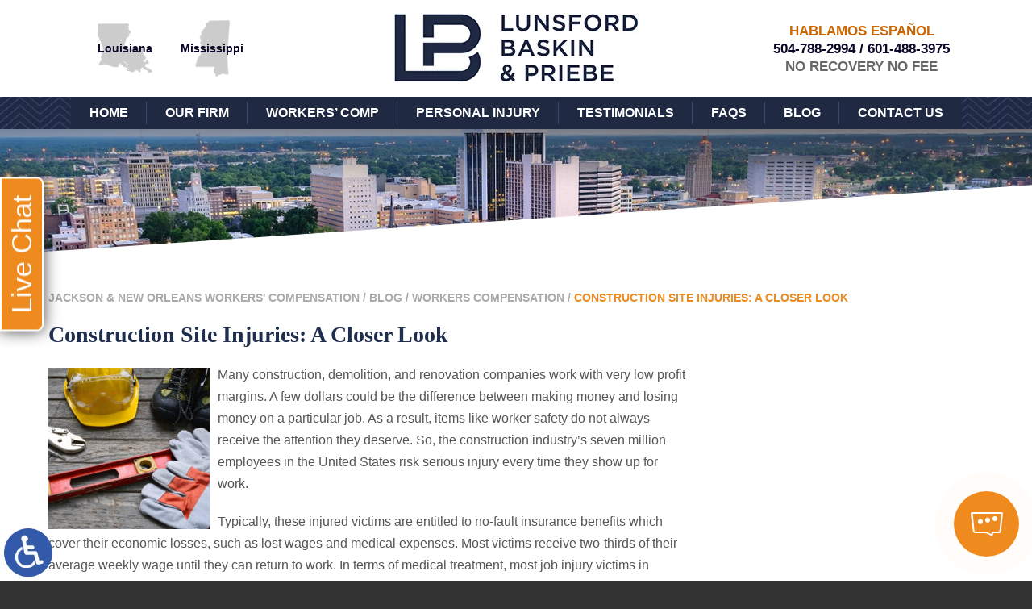

--- FILE ---
content_type: text/html; charset=UTF-8
request_url: https://www.lunsfordbaskin.com/construction-site-injuries-a-closer-look/
body_size: 13917
content:
<!DOCTYPE HTML>
<html lang="en">
<head>
	<meta charset="utf-8">
	<meta http-equiv="X-UA-Compatible" content="IE=edge">
	<meta id="theViewport" name="viewport" content="width=device-width, initial-scale=1.0">
	<script>
	!function(){function t(t){function n(){var n;n=90===window.orientation||-90===window.orientation?t[0]:t[1],theViewport.setAttribute("content","width="+n)}theViewport=document.getElementById("theViewport"),n(),window.addEventListener("orientationchange",n)}void 0!==window.orientation&&1024===screen.height&&t([1100,1100])}();
	</script>
		<link rel="pingback" href="https://www.lunsfordbaskin.com/xmlrpc.php">
		<link rel="preload" type="text/css" href="https://www.lunsfordbaskin.com/wp-content/themes/LBP_2019/style.min.css?t=2025111" media="all" as="style">
	<link rel="preload" type="text/css" href="https://www.lunsfordbaskin.com/wp-content/themes/LBP_2019/css/main.css?v=1656211154" media="all" as="style">
	<link rel="stylesheet" type="text/css" href="https://www.lunsfordbaskin.com/wp-content/themes/LBP_2019/style.min.css?t=2025111" media="all">
	<link rel="stylesheet" type="text/css" href="https://www.lunsfordbaskin.com/wp-content/themes/LBP_2019/css/main.css?v=1656211154" media="all">
	<link rel="apple-touch-icon" sizes="180x180" href="/apple-touch-icon.png">
	<link rel="icon" type="image/png" sizes="32x32" href="/favicon-32x32.png">
	<link rel="icon" type="image/png" sizes="16x16" href="/favicon-16x16.png">
	<link rel="manifest" href="/site.webmanifest">
	<link rel="mask-icon" href="/safari-pinned-tab.svg" color="#5bbad5">
	<meta name="msapplication-TileColor" content="#da532c">
	<meta name="theme-color" content="#ffffff">
	<script>/*! head.load - v1.0.3 */
(function(n,t){"use strict";function w(){}function u(n,t){if(n){typeof n=="object"&&(n=[].slice.call(n));for(var i=0,r=n.length;i<r;i++)t.call(n,n[i],i)}}function it(n,i){var r=Object.prototype.toString.call(i).slice(8,-1);return i!==t&&i!==null&&r===n}function s(n){return it("Function",n)}function a(n){return it("Array",n)}function et(n){var i=n.split("/"),t=i[i.length-1],r=t.indexOf("?");return r!==-1?t.substring(0,r):t}function f(n){(n=n||w,n._done)||(n(),n._done=1)}function ot(n,t,r,u){var f=typeof n=="object"?n:{test:n,success:!t?!1:a(t)?t:[t],failure:!r?!1:a(r)?r:[r],callback:u||w},e=!!f.test;return e&&!!f.success?(f.success.push(f.callback),i.load.apply(null,f.success)):e||!f.failure?u():(f.failure.push(f.callback),i.load.apply(null,f.failure)),i}function v(n){var t={},i,r;if(typeof n=="object")for(i in n)!n[i]||(t={name:i,url:n[i]});else t={name:et(n),url:n};return(r=c[t.name],r&&r.url===t.url)?r:(c[t.name]=t,t)}function y(n){n=n||c;for(var t in n)if(n.hasOwnProperty(t)&&n[t].state!==l)return!1;return!0}function st(n){n.state=ft;u(n.onpreload,function(n){n.call()})}function ht(n){n.state===t&&(n.state=nt,n.onpreload=[],rt({url:n.url,type:"cache"},function(){st(n)}))}function ct(){var n=arguments,t=n[n.length-1],r=[].slice.call(n,1),f=r[0];return(s(t)||(t=null),a(n[0]))?(n[0].push(t),i.load.apply(null,n[0]),i):(f?(u(r,function(n){s(n)||!n||ht(v(n))}),b(v(n[0]),s(f)?f:function(){i.load.apply(null,r)})):b(v(n[0])),i)}function lt(){var n=arguments,t=n[n.length-1],r={};return(s(t)||(t=null),a(n[0]))?(n[0].push(t),i.load.apply(null,n[0]),i):(u(n,function(n){n!==t&&(n=v(n),r[n.name]=n)}),u(n,function(n){n!==t&&(n=v(n),b(n,function(){y(r)&&f(t)}))}),i)}function b(n,t){if(t=t||w,n.state===l){t();return}if(n.state===tt){i.ready(n.name,t);return}if(n.state===nt){n.onpreload.push(function(){b(n,t)});return}n.state=tt;rt(n,function(){n.state=l;t();u(h[n.name],function(n){f(n)});o&&y()&&u(h.ALL,function(n){f(n)})})}function at(n){n=n||"";var t=n.split("?")[0].split(".");return t[t.length-1].toLowerCase()}function rt(t,i){function e(t){t=t||n.event;u.onload=u.onreadystatechange=u.onerror=null;i()}function o(f){f=f||n.event;(f.type==="load"||/loaded|complete/.test(u.readyState)&&(!r.documentMode||r.documentMode<9))&&(n.clearTimeout(t.errorTimeout),n.clearTimeout(t.cssTimeout),u.onload=u.onreadystatechange=u.onerror=null,i())}function s(){if(t.state!==l&&t.cssRetries<=20){for(var i=0,f=r.styleSheets.length;i<f;i++)if(r.styleSheets[i].href===u.href){o({type:"load"});return}t.cssRetries++;t.cssTimeout=n.setTimeout(s,250)}}var u,h,f;i=i||w;h=at(t.url);h==="css"?(u=r.createElement("link"),u.type="text/"+(t.type||"css"),u.rel="stylesheet",u.href=t.url,t.cssRetries=0,t.cssTimeout=n.setTimeout(s,500)):(u=r.createElement("script"),u.type="text/"+(t.type||"javascript"),u.src=t.url);u.onload=u.onreadystatechange=o;u.onerror=e;u.async=!1;u.defer=!1;t.errorTimeout=n.setTimeout(function(){e({type:"timeout"})},7e3);f=r.head||r.getElementsByTagName("head")[0];f.insertBefore(u,f.lastChild)}function vt(){for(var t,u=r.getElementsByTagName("script"),n=0,f=u.length;n<f;n++)if(t=u[n].getAttribute("data-headjs-load"),!!t){i.load(t);return}}function yt(n,t){var v,p,e;return n===r?(o?f(t):d.push(t),i):(s(n)&&(t=n,n="ALL"),a(n))?(v={},u(n,function(n){v[n]=c[n];i.ready(n,function(){y(v)&&f(t)})}),i):typeof n!="string"||!s(t)?i:(p=c[n],p&&p.state===l||n==="ALL"&&y()&&o)?(f(t),i):(e=h[n],e?e.push(t):e=h[n]=[t],i)}function e(){if(!r.body){n.clearTimeout(i.readyTimeout);i.readyTimeout=n.setTimeout(e,50);return}o||(o=!0,vt(),u(d,function(n){f(n)}))}function k(){r.addEventListener?(r.removeEventListener("DOMContentLoaded",k,!1),e()):r.readyState==="complete"&&(r.detachEvent("onreadystatechange",k),e())}var r=n.document,d=[],h={},c={},ut="async"in r.createElement("script")||"MozAppearance"in r.documentElement.style||n.opera,o,g=n.head_conf&&n.head_conf.head||"head",i=n[g]=n[g]||function(){i.ready.apply(null,arguments)},nt=1,ft=2,tt=3,l=4,p;if(r.readyState==="complete")e();else if(r.addEventListener)r.addEventListener("DOMContentLoaded",k,!1),n.addEventListener("load",e,!1);else{r.attachEvent("onreadystatechange",k);n.attachEvent("onload",e);p=!1;try{p=!n.frameElement&&r.documentElement}catch(wt){}p&&p.doScroll&&function pt(){if(!o){try{p.doScroll("left")}catch(t){n.clearTimeout(i.readyTimeout);i.readyTimeout=n.setTimeout(pt,50);return}e()}}()}i.load=i.js=ut?lt:ct;i.test=ot;i.ready=yt;i.ready(r,function(){y()&&u(h.ALL,function(n){f(n)});i.feature&&i.feature("domloaded",!0)})})(window);
/*
//# sourceMappingURL=head.load.min.js.map
*/</script>
	<title>A Closer Look Construction Site Injuries</title>
<link data-rocket-prefetch href="https://platform.clientchatlive.com" rel="dns-prefetch">
<meta name='robots' content='max-image-preview:large' />
<link rel="alternate" title="oEmbed (JSON)" type="application/json+oembed" href="https://www.lunsfordbaskin.com/wp-json/oembed/1.0/embed?url=https%3A%2F%2Fwww.lunsfordbaskin.com%2Fconstruction-site-injuries-a-closer-look%2F" />
<link rel="alternate" title="oEmbed (XML)" type="text/xml+oembed" href="https://www.lunsfordbaskin.com/wp-json/oembed/1.0/embed?url=https%3A%2F%2Fwww.lunsfordbaskin.com%2Fconstruction-site-injuries-a-closer-look%2F&#038;format=xml" />
<style id='wp-img-auto-sizes-contain-inline-css' type='text/css'>
img:is([sizes=auto i],[sizes^="auto," i]){contain-intrinsic-size:3000px 1500px}
/*# sourceURL=wp-img-auto-sizes-contain-inline-css */
</style>
<style id='classic-theme-styles-inline-css' type='text/css'>
/*! This file is auto-generated */
.wp-block-button__link{color:#fff;background-color:#32373c;border-radius:9999px;box-shadow:none;text-decoration:none;padding:calc(.667em + 2px) calc(1.333em + 2px);font-size:1.125em}.wp-block-file__button{background:#32373c;color:#fff;text-decoration:none}
/*# sourceURL=/wp-includes/css/classic-themes.min.css */
</style>
<link rel="https://api.w.org/" href="https://www.lunsfordbaskin.com/wp-json/" /><link rel="alternate" title="JSON" type="application/json" href="https://www.lunsfordbaskin.com/wp-json/wp/v2/posts/525" /><link rel="EditURI" type="application/rsd+xml" title="RSD" href="https://www.lunsfordbaskin.com/xmlrpc.php?rsd" />
<link rel="canonical" href="https://www.lunsfordbaskin.com/construction-site-injuries-a-closer-look/" />
<link rel='shortlink' href='https://www.lunsfordbaskin.com/?p=525' />
<script>
let dskMainScriptRan = false;
let gtag_report_conversion_504;
let gtag_report_conversion_601;

function dskGetJSMoving() {
	if(dskMainScriptRan) return false;
	
	["mousemove", "touchstart", "scroll"].forEach( (theType) => {
		document.removeEventListener(theType, dskGetJSMoving);
	} );
	
	dskMainScriptRan = true;

	if(typeof dskRunFooterFuncs === 'function') {
		dskRunFooterFuncs();	
	}

	//Analytics, etc
	
	//<!-- Global site tag (gtag.js) - Google Analytics -->
	head.load("https://www.googletagmanager.com/gtag/js?id=UA-151308099-1");
  	window.dataLayer = window.dataLayer || [];
  	function gtag(){dataLayer.push(arguments);}
  	gtag('js', new Date());
	gtag('config', 'UA-151308099-1');
	gtag('config', 'AW-618056966');
	
	//<!-- Google tag (gtag.js) -->
	head.load("https://www.googletagmanager.com/gtag/js?id=G-7TVR534PY7");
  	window.dataLayer = window.dataLayer || [];
  	function gtag(){dataLayer.push(arguments);}
  	gtag('js', new Date());
  	gtag('config', 'G-7TVR534PY7');

	//<!-- Google Tag Manager -->	
	(function(w,d,s,l,i){w[l]=w[l]||[];w[l].push({'gtm.start': new Date().getTime(),event:'gtm.js'});var f=d.getElementsByTagName(s)[0], j=d.createElement(s),dl=l!='dataLayer'?'&l='+l:'';j.async=true;j.src='https://www.googletagmanager.com/gtm.js?id='+i+dl;f.parentNode.insertBefore(j,f);})(window,document,'script','dataLayer','GTM-PMVJ866');

	//<!-- Hotjar Tracking Code for https://www.lunsfordbaskin.com -->
    (function(h,o,t,j,a,r){
        h.hj=h.hj||function(){(h.hj.q=h.hj.q||[]).push(arguments)};
        h._hjSettings={hjid:2965419,hjsv:6};
        a=o.getElementsByTagName('head')[0];
        r=o.createElement('script');r.async=1;
        r.src=t+h._hjSettings.hjid+j+h._hjSettings.hjsv;
        a.appendChild(r);
    })(window,document,'https://static.hotjar.com/c/hotjar-','.js?sv=');

	head.load("//263562.tctm.co/t.js");

	//<!-- Event snippet for Phone Click 504 conversion page. In your html page, add the snippet and call gtag_report_conversion when someone clicks on the chosen link or button. -->

	gtag_report_conversion_504 = function(url) {
	  var callback = function () {
		if (typeof(url) != 'undefined') {
		  window.location = url;
		}
	  };
	  gtag('event', 'conversion', {
		  'send_to': 'AW-618056966/iGLOCIC47-kCEIaa26YC',
		  'event_callback': callback
	  });
	  return false;
	}
	gtag_report_conversion_601 = function(url) {
	  var callback = function () {
		if (typeof(url) != 'undefined') {
		  window.location = url;
		}
	  };
	  gtag('event', 'conversion', {
		  'send_to': 'AW-618056966/uxy5CNrz7OkCEIaa26YC',
		  'event_callback': callback
	  });
	  return false;
	}		
}
["mousemove", "touchstart", "scroll"].forEach( (theType) => {
	document.addEventListener(theType, dskGetJSMoving);
} )
</script>

<meta name="msvalidate.01" content="5EAB83AA00205A57BAEC6276EE4757C4" />

<script type="application/ld+json">
{
  "@context": "https://schema.org",
  "@type": "LegalService",
  "name": "Lunsford, Baskin & Priebe",
  "image": "https://www.lunsfordbaskin.com/wp-content/themes/LBP_2019/img/logos/main-2025.png",
  "@id": "https://www.lunsfordbaskin.com/",
  "url": "https://www.lunsfordbaskin.com/",
  "telephone": "504-788-2994",
  "priceRange": "Free Consultation",
  "address": {
    "@type": "PostalAddress",
    "streetAddress": "5333 Magazine Street",
    "addressLocality": "New Orleans",
    "addressRegion": "LA",
    "postalCode": "70115",
    "addressCountry": "US"
  },
  "geo": {
    "@type": "GeoCoordinates",
    "latitude": 29.920915,
    "longitude": -90.1161675
  },
  "openingHoursSpecification": {
    "@type": "OpeningHoursSpecification",
    "dayOfWeek": [
      "Monday",
      "Tuesday",
      "Wednesday",
      "Thursday",
      "Friday",
      "Saturday",
      "Sunday"
    ],
    "opens": "00:00",
    "closes": "23:59"
  },
  "sameAs": "https://www.linkedin.com/company/pollan-dobbs-pllc/"
}
</script>

<script type="application/ld+json">
{
  "@context": "http://schema.org",
  "@type": "Product",
  "aggregateRating": {
    "@type": "AggregateRating",
    "ratingValue": "4.9",
    "reviewCount": "55"
  },
  "description": "At Lunsford, Baskin & Priebe, workers’ compensation is all we do.",
  "name": "Lunsford, Baskin & Priebe",
  "image": "https://www.lunsfordbaskin.com/wp-content/themes/LBP_2019/img/logos/main.png",
  "review": [
    {
      "@type": "Review",
      "author": "Greg Tomes",
      "datePublished": "2019-06-10",
      "description": "I would highly recommend Brad Baskin to anyone who is looking for representation in a case.",
      "name": "Highly recommend",
      "reviewRating": {
        "@type": "Rating",
        "bestRating": "5",
        "ratingValue": "5",
        "worstRating": "0"
      }
    }
  ]
}
</script>

	<meta property="og:title" content="A Closer Look Construction Site Injuries"/>
	<meta property="og:description" content="For a free consultation with an experienced New Orleans workers’ compensation lawyer, contact Lunsford, Baskin & Priebe." />
	<meta property="og:url" content="https://www.lunsfordbaskin.com/construction-site-injuries-a-closer-look/"/>
	<meta property="og:image" content="https://www.lunsfordbaskin.com/wp-content/uploads/2020/05/ConstructionAcc2-200x200.jpg?t=1768199245" />
	<meta property="og:type" content="article" />
	<meta property="og:site_name" content="Lunsford, Baskin &amp; Priebe" />
		<meta name="description" content="For a free consultation with an experienced New Orleans workers’ compensation lawyer, contact Lunsford, Baskin & Priebe." />
<link rel="icon" href="https://www.lunsfordbaskin.com/wp-content/uploads/2021/08/cropped-Logo-32x32.jpg" sizes="32x32" />
<link rel="icon" href="https://www.lunsfordbaskin.com/wp-content/uploads/2021/08/cropped-Logo-192x192.jpg" sizes="192x192" />
<link rel="apple-touch-icon" href="https://www.lunsfordbaskin.com/wp-content/uploads/2021/08/cropped-Logo-180x180.jpg" />
<meta name="msapplication-TileImage" content="https://www.lunsfordbaskin.com/wp-content/uploads/2021/08/cropped-Logo-270x270.jpg" />
<style id='global-styles-inline-css' type='text/css'>
:root{--wp--preset--aspect-ratio--square: 1;--wp--preset--aspect-ratio--4-3: 4/3;--wp--preset--aspect-ratio--3-4: 3/4;--wp--preset--aspect-ratio--3-2: 3/2;--wp--preset--aspect-ratio--2-3: 2/3;--wp--preset--aspect-ratio--16-9: 16/9;--wp--preset--aspect-ratio--9-16: 9/16;--wp--preset--color--black: #000000;--wp--preset--color--cyan-bluish-gray: #abb8c3;--wp--preset--color--white: #ffffff;--wp--preset--color--pale-pink: #f78da7;--wp--preset--color--vivid-red: #cf2e2e;--wp--preset--color--luminous-vivid-orange: #ff6900;--wp--preset--color--luminous-vivid-amber: #fcb900;--wp--preset--color--light-green-cyan: #7bdcb5;--wp--preset--color--vivid-green-cyan: #00d084;--wp--preset--color--pale-cyan-blue: #8ed1fc;--wp--preset--color--vivid-cyan-blue: #0693e3;--wp--preset--color--vivid-purple: #9b51e0;--wp--preset--gradient--vivid-cyan-blue-to-vivid-purple: linear-gradient(135deg,rgb(6,147,227) 0%,rgb(155,81,224) 100%);--wp--preset--gradient--light-green-cyan-to-vivid-green-cyan: linear-gradient(135deg,rgb(122,220,180) 0%,rgb(0,208,130) 100%);--wp--preset--gradient--luminous-vivid-amber-to-luminous-vivid-orange: linear-gradient(135deg,rgb(252,185,0) 0%,rgb(255,105,0) 100%);--wp--preset--gradient--luminous-vivid-orange-to-vivid-red: linear-gradient(135deg,rgb(255,105,0) 0%,rgb(207,46,46) 100%);--wp--preset--gradient--very-light-gray-to-cyan-bluish-gray: linear-gradient(135deg,rgb(238,238,238) 0%,rgb(169,184,195) 100%);--wp--preset--gradient--cool-to-warm-spectrum: linear-gradient(135deg,rgb(74,234,220) 0%,rgb(151,120,209) 20%,rgb(207,42,186) 40%,rgb(238,44,130) 60%,rgb(251,105,98) 80%,rgb(254,248,76) 100%);--wp--preset--gradient--blush-light-purple: linear-gradient(135deg,rgb(255,206,236) 0%,rgb(152,150,240) 100%);--wp--preset--gradient--blush-bordeaux: linear-gradient(135deg,rgb(254,205,165) 0%,rgb(254,45,45) 50%,rgb(107,0,62) 100%);--wp--preset--gradient--luminous-dusk: linear-gradient(135deg,rgb(255,203,112) 0%,rgb(199,81,192) 50%,rgb(65,88,208) 100%);--wp--preset--gradient--pale-ocean: linear-gradient(135deg,rgb(255,245,203) 0%,rgb(182,227,212) 50%,rgb(51,167,181) 100%);--wp--preset--gradient--electric-grass: linear-gradient(135deg,rgb(202,248,128) 0%,rgb(113,206,126) 100%);--wp--preset--gradient--midnight: linear-gradient(135deg,rgb(2,3,129) 0%,rgb(40,116,252) 100%);--wp--preset--font-size--small: 13px;--wp--preset--font-size--medium: 20px;--wp--preset--font-size--large: 36px;--wp--preset--font-size--x-large: 42px;--wp--preset--spacing--20: 0.44rem;--wp--preset--spacing--30: 0.67rem;--wp--preset--spacing--40: 1rem;--wp--preset--spacing--50: 1.5rem;--wp--preset--spacing--60: 2.25rem;--wp--preset--spacing--70: 3.38rem;--wp--preset--spacing--80: 5.06rem;--wp--preset--shadow--natural: 6px 6px 9px rgba(0, 0, 0, 0.2);--wp--preset--shadow--deep: 12px 12px 50px rgba(0, 0, 0, 0.4);--wp--preset--shadow--sharp: 6px 6px 0px rgba(0, 0, 0, 0.2);--wp--preset--shadow--outlined: 6px 6px 0px -3px rgb(255, 255, 255), 6px 6px rgb(0, 0, 0);--wp--preset--shadow--crisp: 6px 6px 0px rgb(0, 0, 0);}:where(.is-layout-flex){gap: 0.5em;}:where(.is-layout-grid){gap: 0.5em;}body .is-layout-flex{display: flex;}.is-layout-flex{flex-wrap: wrap;align-items: center;}.is-layout-flex > :is(*, div){margin: 0;}body .is-layout-grid{display: grid;}.is-layout-grid > :is(*, div){margin: 0;}:where(.wp-block-columns.is-layout-flex){gap: 2em;}:where(.wp-block-columns.is-layout-grid){gap: 2em;}:where(.wp-block-post-template.is-layout-flex){gap: 1.25em;}:where(.wp-block-post-template.is-layout-grid){gap: 1.25em;}.has-black-color{color: var(--wp--preset--color--black) !important;}.has-cyan-bluish-gray-color{color: var(--wp--preset--color--cyan-bluish-gray) !important;}.has-white-color{color: var(--wp--preset--color--white) !important;}.has-pale-pink-color{color: var(--wp--preset--color--pale-pink) !important;}.has-vivid-red-color{color: var(--wp--preset--color--vivid-red) !important;}.has-luminous-vivid-orange-color{color: var(--wp--preset--color--luminous-vivid-orange) !important;}.has-luminous-vivid-amber-color{color: var(--wp--preset--color--luminous-vivid-amber) !important;}.has-light-green-cyan-color{color: var(--wp--preset--color--light-green-cyan) !important;}.has-vivid-green-cyan-color{color: var(--wp--preset--color--vivid-green-cyan) !important;}.has-pale-cyan-blue-color{color: var(--wp--preset--color--pale-cyan-blue) !important;}.has-vivid-cyan-blue-color{color: var(--wp--preset--color--vivid-cyan-blue) !important;}.has-vivid-purple-color{color: var(--wp--preset--color--vivid-purple) !important;}.has-black-background-color{background-color: var(--wp--preset--color--black) !important;}.has-cyan-bluish-gray-background-color{background-color: var(--wp--preset--color--cyan-bluish-gray) !important;}.has-white-background-color{background-color: var(--wp--preset--color--white) !important;}.has-pale-pink-background-color{background-color: var(--wp--preset--color--pale-pink) !important;}.has-vivid-red-background-color{background-color: var(--wp--preset--color--vivid-red) !important;}.has-luminous-vivid-orange-background-color{background-color: var(--wp--preset--color--luminous-vivid-orange) !important;}.has-luminous-vivid-amber-background-color{background-color: var(--wp--preset--color--luminous-vivid-amber) !important;}.has-light-green-cyan-background-color{background-color: var(--wp--preset--color--light-green-cyan) !important;}.has-vivid-green-cyan-background-color{background-color: var(--wp--preset--color--vivid-green-cyan) !important;}.has-pale-cyan-blue-background-color{background-color: var(--wp--preset--color--pale-cyan-blue) !important;}.has-vivid-cyan-blue-background-color{background-color: var(--wp--preset--color--vivid-cyan-blue) !important;}.has-vivid-purple-background-color{background-color: var(--wp--preset--color--vivid-purple) !important;}.has-black-border-color{border-color: var(--wp--preset--color--black) !important;}.has-cyan-bluish-gray-border-color{border-color: var(--wp--preset--color--cyan-bluish-gray) !important;}.has-white-border-color{border-color: var(--wp--preset--color--white) !important;}.has-pale-pink-border-color{border-color: var(--wp--preset--color--pale-pink) !important;}.has-vivid-red-border-color{border-color: var(--wp--preset--color--vivid-red) !important;}.has-luminous-vivid-orange-border-color{border-color: var(--wp--preset--color--luminous-vivid-orange) !important;}.has-luminous-vivid-amber-border-color{border-color: var(--wp--preset--color--luminous-vivid-amber) !important;}.has-light-green-cyan-border-color{border-color: var(--wp--preset--color--light-green-cyan) !important;}.has-vivid-green-cyan-border-color{border-color: var(--wp--preset--color--vivid-green-cyan) !important;}.has-pale-cyan-blue-border-color{border-color: var(--wp--preset--color--pale-cyan-blue) !important;}.has-vivid-cyan-blue-border-color{border-color: var(--wp--preset--color--vivid-cyan-blue) !important;}.has-vivid-purple-border-color{border-color: var(--wp--preset--color--vivid-purple) !important;}.has-vivid-cyan-blue-to-vivid-purple-gradient-background{background: var(--wp--preset--gradient--vivid-cyan-blue-to-vivid-purple) !important;}.has-light-green-cyan-to-vivid-green-cyan-gradient-background{background: var(--wp--preset--gradient--light-green-cyan-to-vivid-green-cyan) !important;}.has-luminous-vivid-amber-to-luminous-vivid-orange-gradient-background{background: var(--wp--preset--gradient--luminous-vivid-amber-to-luminous-vivid-orange) !important;}.has-luminous-vivid-orange-to-vivid-red-gradient-background{background: var(--wp--preset--gradient--luminous-vivid-orange-to-vivid-red) !important;}.has-very-light-gray-to-cyan-bluish-gray-gradient-background{background: var(--wp--preset--gradient--very-light-gray-to-cyan-bluish-gray) !important;}.has-cool-to-warm-spectrum-gradient-background{background: var(--wp--preset--gradient--cool-to-warm-spectrum) !important;}.has-blush-light-purple-gradient-background{background: var(--wp--preset--gradient--blush-light-purple) !important;}.has-blush-bordeaux-gradient-background{background: var(--wp--preset--gradient--blush-bordeaux) !important;}.has-luminous-dusk-gradient-background{background: var(--wp--preset--gradient--luminous-dusk) !important;}.has-pale-ocean-gradient-background{background: var(--wp--preset--gradient--pale-ocean) !important;}.has-electric-grass-gradient-background{background: var(--wp--preset--gradient--electric-grass) !important;}.has-midnight-gradient-background{background: var(--wp--preset--gradient--midnight) !important;}.has-small-font-size{font-size: var(--wp--preset--font-size--small) !important;}.has-medium-font-size{font-size: var(--wp--preset--font-size--medium) !important;}.has-large-font-size{font-size: var(--wp--preset--font-size--large) !important;}.has-x-large-font-size{font-size: var(--wp--preset--font-size--x-large) !important;}
/*# sourceURL=global-styles-inline-css */
</style>
<meta name="generator" content="WP Rocket 3.20.3" data-wpr-features="wpr_preconnect_external_domains wpr_desktop" /></head>
<body class="wp-singular post-template-default single single-post postid-525 single-format-standard wp-theme-universal_mm wp-child-theme-LBP_2019 mob_menu"><!-- Google Tag Manager (noscript) -->
<noscript><iframe src="https://www.googletagmanager.com/ns.html?id=GTM-PMVJ866"
height="0" width="0" style="display:none;visibility:hidden"></iframe></noscript>
<!-- End Google Tag Manager (noscript) -->


<a href="?enable_wcag=1" class="adaBtn" title="Switch to ADA Accessible Theme"><img src="https://www.lunsfordbaskin.com/wp-content/themes/LBP_2019/img/ada-icon.webp" width="40" height="80" alt="Switch to ADA Accessible Theme"></a>
<div id="wrapper">
<a id="closeMenu" class="menuToggle" href="#">Close Menu</a>
<div id="menuWall" class="menuToggle"></div>
<div id="mmiWrapper"><ul id="mobMenuItems">
	<li id="mm1" class="mmi"><a href="/">Home</a></li>
	<li id="mm2" class="mmi">
		<a href="#">Call</a>
		<ul>
			<li><a href="tel:+15047882994">504-788-2994</a></li>
			<li><a href="tel:+16014883975">601-488-3975</a></li>
		</ul>
	</li>
	<li id="mm3" class="mmi"><a href="/contact-us/" rel="nofollow">Email</a></li>
	<li id="mm5" class="mmi"><a class="menuToggle" href="#">Search</a></li>
	<li id="mm6" class="menuToggle mmi"><a href="#">Menu</a></li>
</ul></div>
<div id="persistentHeader">
<div id="tophat">
	<ul class="locations">
		<li><a href="/louisiana-workers-compensation-lawyer/" class="state-la"><span>Louisiana</span></a></li>
		<li><a href="/mississippi-workers-compensation-lawyer/" class="state-ms"><span>Mississippi</span></a></li>
	</ul>
	<div class="logo-et-al">
		<a href="/"><picture>
			<source srcset="https://www.lunsfordbaskin.com/wp-content/themes/LBP_2019/img/logos/main-2025.webp" type="image/webp">
			<img src="https://www.lunsfordbaskin.com/wp-content/themes/LBP_2019/img/logos/main-2025.webp" alt="Jackson & New Orleans Workers' Compensation Lawyer" loading="lazy" width="303" height="85">
		</picture></a>
	</div>
	<div class="contact-info">
		<div>Hablamos Español</div>
		<div><a href="tel:+15047882994">504-788-2994</a> / <a href="tel:+16014883975">601-488-3975</a></div>
		<div>No Recovery No Fee</div>
	</div>
</div>
<nav id="mainMenu" class="mm_mob">
	<div id="mblSearchCont">
		<form id="mblSearch" method="get" action="/">
			<input type="text" id="mblsInput" name="s" placeholder="Enter Search Terms">
			<input type="submit" id="mblsSubmit" value="Submit">
		</form>
	</div>
	<ul>
	<li class=' menu-item menu-item-type-post_type menu-item-object-page menu-item-home'><a href="https://www.lunsfordbaskin.com/">Home</a></li>
<li class=' menu-item menu-item-type-custom menu-item-object-custom menu-item-has-children'><a href="">Our Firm</a>
<ul class="sub-menu">
<li class=' menu-item menu-item-type-post_type menu-item-object-page'><a href="https://www.lunsfordbaskin.com/rob-lunsford/">Rob Lunsford</a></li>
<li class=' menu-item menu-item-type-post_type menu-item-object-page'><a href="https://www.lunsfordbaskin.com/brad-baskin/">Brad Baskin</a></li>
<li class=' menu-item menu-item-type-post_type menu-item-object-page'><a href="https://www.lunsfordbaskin.com/jennifer-priebe/">Jennifer Priebe</a></li>
<li class=' menu-item menu-item-type-post_type menu-item-object-page'><a href="https://www.lunsfordbaskin.com/andrew-rueff/">Andrew Rueff</a></li>
<li class=' menu-item menu-item-type-post_type menu-item-object-page'><a href="https://www.lunsfordbaskin.com/keaton-belk/">Keaton Belk</a></li>
<li class=' menu-item menu-item-type-post_type menu-item-object-page'><a href="https://www.lunsfordbaskin.com/erin-heimlicher/">Erin Heimlicher</a></li>
<li class=' menu-item menu-item-type-post_type menu-item-object-page'><a href="https://www.lunsfordbaskin.com/staff/">Staff</a></li>
</ul>
</li>
<li class=' menu-item menu-item-type-post_type menu-item-object-page menu-item-has-children'><a href="https://www.lunsfordbaskin.com/louisiana-mississippi-workers-compensation-lawyer/">Workers’ Comp</a>
<ul class="sub-menu">
<li class=' menu-item menu-item-type-post_type menu-item-object-page'><a href="https://www.lunsfordbaskin.com/batesville-workers-compensation-lawyer/">Batesville</a></li>
<li class=' menu-item menu-item-type-post_type menu-item-object-page'><a href="https://www.lunsfordbaskin.com/baton-rouge-workers-compensation-lawyer/">Baton Rouge</a></li>
<li class=' menu-item menu-item-type-post_type menu-item-object-page'><a href="https://www.lunsfordbaskin.com/biloxi-workers-compensation-lawyer/">Biloxi</a></li>
<li class=' menu-item menu-item-type-post_type menu-item-object-page'><a href="https://www.lunsfordbaskin.com/brookhaven-workers-compensation-lawyer/">Brookhaven</a></li>
<li class=' menu-item menu-item-type-post_type menu-item-object-page'><a href="https://www.lunsfordbaskin.com/columbus-workers-compensation-lawyer/">Columbus</a></li>
<li class=' menu-item menu-item-type-post_type menu-item-object-page'><a href="https://www.lunsfordbaskin.com/gulfport-workers-compensation-lawyer/">Gulfport</a></li>
<li class=' menu-item menu-item-type-post_type menu-item-object-page'><a href="https://www.lunsfordbaskin.com/hattiesburg-workers-compensation-lawyer/">Hattiesburg</a></li>
<li class=' menu-item menu-item-type-post_type menu-item-object-page'><a href="https://www.lunsfordbaskin.com/jackson-workers-compensation-lawyer/">Jackson</a></li>
<li class=' menu-item menu-item-type-post_type menu-item-object-page'><a href="https://www.lunsfordbaskin.com/lafayette-workers-compensation-lawyer/">Lafayette</a></li>
<li class=' menu-item menu-item-type-post_type menu-item-object-page'><a href="https://www.lunsfordbaskin.com/lake-charles-workers-compensation-lawyer/">Lake Charles</a></li>
<li class=' menu-item menu-item-type-post_type menu-item-object-page'><a href="https://www.lunsfordbaskin.com/madison-workers-compensation-lawyer/">Madison</a></li>
<li class=' menu-item menu-item-type-post_type menu-item-object-page'><a href="https://www.lunsfordbaskin.com/monroe-west-monroe-workers-compensation-lawyer/">Monroe & West Monroe</a></li>
<li class=' menu-item menu-item-type-post_type menu-item-object-page'><a href="https://www.lunsfordbaskin.com/new-orleans-workers-compensation-lawyer/">New Orleans</a></li>
<li class=' menu-item menu-item-type-post_type menu-item-object-page'><a href="https://www.lunsfordbaskin.com/shreveport-workers-compensation-lawyer/">Shreveport</a></li>
<li class=' menu-item menu-item-type-post_type menu-item-object-page'><a href="https://www.lunsfordbaskin.com/southaven-workers-compensation-lawyer/">Southaven</a></li>
<li class=' menu-item menu-item-type-post_type menu-item-object-page'><a href="https://www.lunsfordbaskin.com/vicksburg-workers-compensation-lawyer/">Vicksburg</a></li>
</ul>
</li>
<li class=' menu-item menu-item-type-custom menu-item-object-custom menu-item-has-children'><a href="#">Personal Injury</a>
<ul class="sub-menu">
<li class=' menu-item menu-item-type-post_type menu-item-object-page'><a href="https://www.lunsfordbaskin.com/batesville-personal-injury-lawyer/">Batesville</a></li>
<li class=' menu-item menu-item-type-post_type menu-item-object-page'><a href="https://www.lunsfordbaskin.com/biloxi-personal-injury-lawyer/">Biloxi</a></li>
<li class=' menu-item menu-item-type-post_type menu-item-object-page'><a href="https://www.lunsfordbaskin.com/brookhaven-personal-injury-lawyer/">Brookhaven</a></li>
<li class=' menu-item menu-item-type-post_type menu-item-object-page'><a href="https://www.lunsfordbaskin.com/columbus-personal-injury-lawyer/">Columbus</a></li>
<li class=' menu-item menu-item-type-post_type menu-item-object-page'><a href="https://www.lunsfordbaskin.com/gulfport-personal-injury-lawyer/">Gulfport</a></li>
<li class=' menu-item menu-item-type-post_type menu-item-object-page'><a href="https://www.lunsfordbaskin.com/hattiesburg-personal-injury-lawyer/">Hattiesburg</a></li>
<li class=' menu-item menu-item-type-post_type menu-item-object-page'><a href="https://www.lunsfordbaskin.com/jackson-personal-injury-lawyer/">Jackson</a></li>
<li class=' menu-item menu-item-type-post_type menu-item-object-page'><a href="https://www.lunsfordbaskin.com/madison-personal-injury-lawyer/">Madison</a></li>
<li class=' menu-item menu-item-type-post_type menu-item-object-page'><a href="https://www.lunsfordbaskin.com/new-orleans-personal-injury-lawyer/">New Orleans</a></li>
<li class=' menu-item menu-item-type-post_type menu-item-object-page'><a href="https://www.lunsfordbaskin.com/southaven-personal-injury-lawyer/">Southaven</a></li>
<li class=' menu-item menu-item-type-post_type menu-item-object-page'><a href="https://www.lunsfordbaskin.com/vicksburg-personal-injury-lawyer/">Vicksburg</a></li>
</ul>
</li>
<li class=' menu-item menu-item-type-post_type menu-item-object-page'><a href="https://www.lunsfordbaskin.com/testimonials/">Testimonials</a></li>
<li class=' menu-item menu-item-type-post_type menu-item-object-page'><a href="https://www.lunsfordbaskin.com/workers-compensation-faqs/">FAQs</a></li>
<li class=' menu-item menu-item-type-post_type menu-item-object-page current_page_parent menu-item-has-children'><a href="https://www.lunsfordbaskin.com/blog/">Blog</a>
<ul class="sub-menu">
<li class=' menu-item menu-item-type-post_type menu-item-object-page'><a href="https://www.lunsfordbaskin.com/commercials/">Commercials</a></li>
</ul>
</li>
<li class=' menu-item menu-item-type-post_type menu-item-object-page'><a href="https://www.lunsfordbaskin.com/contact-us/">Contact Us</a></li>
		</ul>
</nav>
<div id="mhWrapper" class="animated fadeInDown" data-animation="fadeInDown"><header id="mainHeader">
	<a id="logo-main" href="/"><img loading="lazy" src="https://www.lunsfordbaskin.com/wp-content/themes/LBP_2019/img/logos/main-2025.webp" alt="Jackson & New Orleans Workers' Compensation Lawyer" width="303" height="85"></a>
	<div class="mhRight">
		<ul class="mhExtras noSticky">
			<li>Hablamos Español</li>
			<li>No Recovery No Fee</li>
		</ul>
		<ul class="mhPhones">
			<li><a href="tel:+15047882994">504-788-2994</a></li>
			<li><a href="tel:+16014883975">601-488-3975</a></li>
		</ul>
	</div>
</header></div>
</div><!-- persistentHeader -->
	<div id="subslide1" class="subslide"></div>

	
<div id="caWrap">
<div id="contentArea">
		<div id='crumbs'><a class='breadcrumb_home' href='https://www.lunsfordbaskin.com'>Jackson & New Orleans Workers' Compensation</a> /  <a href='https://www.lunsfordbaskin.com/blog/'>Blog</a> / <a href='https://www.lunsfordbaskin.com/category/workers-compensation/'>Workers Compensation</a> / <span class='current'>Construction Site Injuries: A Closer Look</span></div>	<article id="mainContent" class="article">
		<h1>Construction Site Injuries: A Closer Look</h1>
		<img decoding="async" width="200" height="200" src="https://www.lunsfordbaskin.com/wp-content/uploads/2020/05/ConstructionAcc2-200x200.jpg" class="postThumbSingle wp-post-image" alt="ConstructionAcc2" srcset="https://www.lunsfordbaskin.com/wp-content/uploads/2020/05/ConstructionAcc2-200x200.jpg 200w, https://www.lunsfordbaskin.com/wp-content/uploads/2020/05/ConstructionAcc2-150x150.jpg 150w" sizes="(max-width: 200px) 100vw, 200px" loading="eager" title="ConstructionAcc2" /><p>Many construction, demolition, and renovation companies work with very low profit margins. A few dollars could be the difference between making money and losing money on a particular job. As a result, items like worker safety do not always receive the attention they deserve. So, the construction industry’s seven million employees in the United States risk serious injury every time they show up for work.</p>
<p>Typically, these injured victims are entitled to no-fault insurance benefits which cover their economic losses, such as lost wages and medical expenses. Most victims receive two-thirds of their average weekly wage until they can return to work. In terms of medical treatment, most job injury victims in Louisiana can choose their own doctors.</p>
<p>Although these benefits are available, they are not easy to obtain. The workers’ compensation bureaucracy is large, slow, and dominated by insurance company interests. A top New Orleans workers’ compensation lawyer helps ensure that victims receive fair compensation for their serious injuries.</p>
<p><strong>What Causes Construction Site Injuries?</strong></p>
<p>As mentioned, workers’ compensation is no-fault insurance. So, in a comp claim, fault, negligence, and other such concepts are irrelevant. That being said, if the administrative law judge understands how the accident happened, the ALJ is usually more willing to award maximum compensation.</p>
<p>Lack of communication causes a number of workplace accidents, especially at construction sites. This industry has a large percentage of LEP (Limited English Proficiency) workers. These individuals usually have excellent physical skills, but their English is not very good. So, they do not always understand written instructions or safety lectures. If the boss bothers to provide an interpreter, certain items often get lost in translation.</p>
<p>Many construction tools, such as saws, have guards and other safety devices. These attachments keep workers safer, but they also slow workers down. So, to increase productivity and stay on schedule, many employers remove these safety devices. Such behavior does not only cause workplace injuries. In some cases, it could constitute extreme recklessness and increase the potential damage award. More on that below.</p>
<p>Finally, many construction sites are very hectic. There is a lot of coming and going. Additionally, many workers operate large vehicles, like bulldozers or dump trucks, that they are barely qualified to drive. These vehicles often have limited lines of sight as well. When a large construction vehicle strikes a worker, the victim’s injuries are normally quite serious. In fact, if the vehicle is travelling more than about 30mph, the pedestrian death rate is over 50 percent.</p>
<p>Cause is also important because, in many cases, workers’ compensation is not the exclusive remedy for workplace accidents. For example, if a defective product caused the injury, the product manufacturer is usually strictly liable for damages. The same thing might be true if the employer was extremely reckless.</p>
<p>The damages in these claims include not only the aforementioned economic losses, but also noneconomic losses, such as pain and suffering.</p>
<p><strong>The Fatal Four</strong></p>
<p>According to the Occupational Safety and Health Administration, the Fatal Four causes about half of all construction site fatal injuries in Louisiana:</p>
<ul>
<li><strong>Falls</strong>: Hastily put-together scaffolding is normally safe, as long as workers know how to use all available safety equipment. But as discussed above, that’s not always the case.</li>
<li><strong>Struck By</strong>: There is an old construction worker saying that a hammer is a lot like a pistol. You should only take it out if you intend to use it. If a worker drops that hammer, a person a few stories down could be fatally injured.</li>
<li><strong>Caught Between</strong>: Items like elevators and lifts make construction workers more efficient, which is why almost all sites have such gadgets. But they are also very unforgiving devices which are dangerous to workers.</li>
<li><strong>Electrocutions</strong>: It’s very difficult to tell the difference between a dead wire and a live wire on a busy construction site.</li>
</ul>
<p>Although OSHA knows what the problem is, the agency is very small. There is only one investigator for every 59,000 workers in Louisiana.<strong> </strong></p>
<p><strong>Reach Out to a Tenacious Attorney</strong></p>
<p>Construction sites are dangerous places for construction workers. For a free consultation with an experienced New Orleans workers’ compensation lawyer, contact Lunsford, Baskin &amp; Priebe. You have a limited amount of time to act.</p>
<p>Resource:</p>
<p>agc.org/learn/construction-data</p>
<p><a href="https://www.lunsfordbaskin.com/businesses-try-to-avoid-workers-compensation-by-calling-employees-contractors/">https://www.lunsfordbaskin.com/businesses-try-to-avoid-workers-compensation-by-calling-employees-contractors/</a></p>
			<div class='shareThisWrapper '>
				<a target='_blank' class='dskSharingIcon dskSharingIcon_facebook' data-url='https://social.milemarkmedia.com/?site=fb&u=https%3A%2F%2Fwww.lunsfordbaskin.com%2Fconstruction-site-injuries-a-closer-look%2F'><img decoding="async" alt="Facebook" title="Facebook" src="https://d78c52a599aaa8c95ebc-9d8e71b4cb418bfe1b178f82d9996947.ssl.cf1.rackcdn.com/dsk_sharing/icons/ftlg_16.png" width="64" height="16"></a>
				<a target='_blank' class='dskSharingIcon dskSharingIcon_twitter' data-url='https://social.milemarkmedia.com/?site=tw&u=https%3A%2F%2Fwww.lunsfordbaskin.com%2Fconstruction-site-injuries-a-closer-look%2F'><img decoding="async" alt="Twitter" title="Twitter" src="https://d78c52a599aaa8c95ebc-9d8e71b4cb418bfe1b178f82d9996947.ssl.cf1.rackcdn.com/dsk_sharing/icons/ftlg_16.png" width="64" height="16"></a>
				<a target='_blank' class='dskSharingIcon dskSharingIcon_linkedin' data-url='https://social.milemarkmedia.com/?site=li&u=https%3A%2F%2Fwww.lunsfordbaskin.com%2Fconstruction-site-injuries-a-closer-look%2F'><img decoding="async" alt="LinkedIn" title="LinkedIn" src="https://d78c52a599aaa8c95ebc-9d8e71b4cb418bfe1b178f82d9996947.ssl.cf1.rackcdn.com/dsk_sharing/icons/ftlg_16.png" width="64" height="16"></a>
			</div>		
		<div class="entry-meta">
			<span class="meta-prep meta-prep-author">By </span>
			<span class="author vcard">Lunsford Baskin & Priebe</span>
			<span class="meta-sep"> | </span>
			<span class="meta-prep meta-prep-entry-date">Posted on </span>
			<span class="entry-date"><abbr class="published" title="2020-05-26T09:23:32-0700">May 26, 2020</abbr></span>
				</div>
			<div id="pagination-single">
			<div class="pag-single-prev">&laquo; <a href="https://www.lunsfordbaskin.com/businesses-try-to-avoid-workers-compensation-by-calling-employees-contractors/" rel="prev">Businesses Try to Avoid Workers’ Compensation by Calling Employees Contractors</a></div>
			<div class="pag-single-next"><a href="https://www.lunsfordbaskin.com/does-workers-comp-always-shield-mississippi-employers-from-civil-injury-claims/" rel="next">Does Workers’ Comp Always Shield Mississippi Employers from Civil Injury Claims?</a> &raquo;</div>
		</div><!-- #nav-above -->


        	</article>
<div id="sidebar" class="sidebar animated" data-animation="fadeInUp">
		<div class="sb-contact">
			<span class="sbcTitle">Free Case Evaluation</span>
			<form class="cfValidate" id="form_4" action="/" method="post">
	<input class="cfRequired" name="Name" type="text" placeholder="Name" />
	<input class="cfRequired cfRequiredEmail" name="Email_Address" type="text" placeholder="Email" />
	<input class="cfRequired cfRequiredTelephone" name="Telephone" type="text" placeholder="Phone" />
	<textarea class="cfRequired" name="Message" placeholder="Message"></textarea>
	<div class="validationFeedback"></div>
	<div class="gRecaptchaWrapper">
	<div id="grBox_4" class="googleRecaptchaBox" data-sitekey="6LcboZcgAAAAAJZXN-xJYUrJWqUNvr9MP-H3rybF"></div>
	<div class="grDisclaimerBox">
		<span class="grdbBadge"></span>
		<div class="grdbText">
			<span class="grdbHead">protected by reCAPTCHA</span>
			<span class="grdbLinks">
				<a href="https://www.google.com/intl/en/policies/privacy/" target="_blank">Privacy</a> <span class="grdbSep">-</span> <a href="https://www.google.com/intl/en/policies/terms/" target="_blank">Terms</a>
			</span>
		</div>
	</div>
</div>
<p class="phoneDisc">By providing your phone number, you agree to receive text messages from Lunsford Baskin & Priebe. Message and data rates may apply. Message frequency varies.</p>
	<input type="hidden" class="hidden" name="Form_Used" value="Quick Contact Form" />
	<input type="hidden" class="hidden" name="replyTo" value="Email_Address" />
	<input type="hidden" class="hidden" name="email" />
	<input type="hidden" class="hidden" name="ncFormSubmissionPH" value="form_4" />
	<input type="hidden" class="hidden" name="redirect" value="/thank-you/" />
	<input class="submit-button grSubmitBTN" id="submit_form_4" type="submit" value="Submit" />
</form>		</div> <!-- end sb-contact -->
</div><!-- sidebar -->
</div><!-- contentArea -->
</div> <!-- end caWrap -->
<footer id="mainFooter">
	<div class="sxn-contact">
		<div class="conWrap animated" data-animation="fadeInUp">
			<div class="conLeft animated" data-animation="fadeInLeft">
				<span class="conTitle">Contact Us <span>Today</span></span>
					<form id="form_3" class="conForm cfValidate" action="/" method="post">
	    <div class="cfReq"><input class="cfRequired" name="Name" type="text" placeholder="Name"></div>
	    <div class="cfReq"><input class="cfRequired cfRequiredEmail" name="Email_Address" type="text" placeholder="Email"></div>
	    <div class="cfReq"><input class="cfRequired cfRequiredTelephone" name="Telephone" type="text" placeholder="Phone"></div>
	    <div class="cfReq"><textarea class="cfRequired" name="Message" placeholder="Message"></textarea></div>
		<div class="validationFeedback"></div>
	    <div class="cfBottom">
		    <span class="cfTerms">*All Fields Required<br> <span class="phoneDisc">By providing your phone number, you agree to receive text messages from Lunsford Baskin & Priebe. Message and data rates may apply. Message frequency varies.</span></span>
		    <div class="gRecaptchaWrapper">
				<div id="grBox_3" class="googleRecaptchaBox" data-sitekey="6LcboZcgAAAAAJZXN-xJYUrJWqUNvr9MP-H3rybF"></div>
				<div class="grDisclaimerBox">
					<span class="grdbBadge"></span>
					<div class="grdbText">
						<span class="grdbHead">protected by reCAPTCHA</span>
						<span class="grdbLinks">
							<a href="https://www.google.com/intl/en/policies/privacy/" target="_blank">Privacy</a> <span class="grdbSep">-</span> <a href="https://www.google.com/intl/en/policies/terms/" target="_blank">Terms</a>
						</span>
					</div>
				</div>
			</div>
		    <input type="hidden" class="hidden" name="Form_Used" value="Footer Contact Form">
		    <input type="hidden" class="hidden" name="replyTo" value="Email_Address">
		    <input type="hidden" class="hidden" name="email">
		    <input type="hidden" class="hidden" name="ncFormSubmissionPH" value="form_3">
		    <input type="hidden" class="hidden" name="redirect" value="/thank-you/">
		    <input class="submit-button grSubmitBTN" id="submit_form_3" type="submit" value="Submit">
		</div>    
	</form>			</div>
			<div class="conRight animated" data-animation="fadeInRight">
				<div class="clWrap">
					<a class="conLocation" href="https://goo.gl/maps/HNADN3tDWTHPrAzz8" target="_blank" rel="nofollow">
						<div class="conMap">
							<picture>
								<source srcset="https://www.lunsfordbaskin.com/wp-content/themes/LBP_2019/img/footer/jackson.webp" type="image/webp">
								<img loading="lazy" src="https://www.lunsfordbaskin.com/wp-content/themes/LBP_2019/img/footer/jackson.png" alt="Jackson Workers Comp Attorney" width="505" height="439">
							</picture>
						</div>
						<p class="conAddress">317 E. Capitol Street, Ste. 600 <br>Jackson, MS 39201</p>
					</a>
					<a class="conPhone" href="tel:+16014883975">601-488-3975</a>
				</div>
				<div class="clWrap">
					<a class="conLocation" href="https://maps.app.goo.gl/mSsWdtmzvo5fTbwG6" target="_blank" rel="nofollow">
						<div class="conMap">
							<picture>
								<source srcset="https://www.lunsfordbaskin.com/wp-content/themes/LBP_2019/img/footer/new-orleans.webp" type="image/webp">
								<img loading="lazy" src="https://www.lunsfordbaskin.com/wp-content/themes/LBP_2019/img/footer/new-orleans.png" alt="New Orleans Workers Comp Attorney" width="505" height="439">
							</picture>
						</div>
						<p class="conAddress">5333 Magazine Street <br>New Orleans, LA 70115</p>
					</a>
					<a class="conPhone" href="tel:+15047882994">504-788-2994</a>
				</div>
			</div>
		</div>
	</div><!-- end sxn-contact -->
	<div class="mfBottom">
		<div id="mmBrandingWrapper">
			<ul class="mfSocial">
				<li class="mfFacebook"><a href="https://www.facebook.com/LunsfordBaskin" target="_blank"><img src="https://www.lunsfordbaskin.com/wp-content/themes/LBP_2019/img/footer/social_v2.png" alt="Facebook" width="200" height="38"></a></li>
				<li class="mfInstagram"><a href="https://www.instagram.com/lbpattorneys/" target="_blank" rel="nofollow"><img src="https://www.lunsfordbaskin.com/wp-content/themes/LBP_2019/img/footer/social_v2.png" alt="LinkedIn" width="200" height="38"></a></li>
								<li class="mfLinkedIn"><a href="https://www.linkedin.com/company/pollan-dobbs-pllc" target="_blank" rel="nofollow"><img src="https://www.lunsfordbaskin.com/wp-content/themes/LBP_2019/img/footer/social_v2.png" alt="LinkedIn" width="200" height="38"></a></li>
			</ul>
			<div id="mmBranding">
								<p>&copy; 2019 - 2026 Lunsford, Baskin & Priebe. All rights reserved. </p>
			</div><!-- #mmBranding -->
			<ul class="fNav" id="fNav1">
				<li id="menu-item-111" class="menu-item menu-item-type-post_type menu-item-object-page menu-item-111"><a href="https://www.lunsfordbaskin.com/site-map/">Site Map</a></li>
<li id="menu-item-110" class="menu-item menu-item-type-post_type menu-item-object-page menu-item-110"><a rel="nofollow" href="https://www.lunsfordbaskin.com/disclaimer/">Disclaimer</a></li>
<li id="menu-item-1957" class="menu-item menu-item-type-post_type menu-item-object-page menu-item-1957"><a href="https://www.lunsfordbaskin.com/privacy-policy/">Privacy Policy</a></li>
			</ul>
		</div><!-- #mmBrandingWrapper -->
	</div> <!-- end mfBottom -->
</footer>
</div><!-- wrapper -->

<div class="contact_modal">
	<div class="sxn_modal_backdrop"></div>
	<div class="contact_modal_form">
		<a class="contact_modal_close">X</a>
		<div class="sb-contact">
			<span class="sbcTitle">Free Case Evaluation</span>
			<form class="cfValidate" id="form_5" action="/" method="post">
	<input class="cfRequired" name="Name" type="text" placeholder="Name">
	<input class="cfRequired cfRequiredEmail" name="Email_Address" type="text" placeholder="Email">
	<input class="cfRequired cfRequiredTelephone" name="Telephone" type="text" placeholder="Phone">
	<textarea class="cfRequired" name="Message" placeholder="Message"></textarea>
	<div class="validationFeedback"></div>
	<div class="gRecaptchaWrapper">
	<div id="grBox_5" class="googleRecaptchaBox" data-sitekey="6LcboZcgAAAAAJZXN-xJYUrJWqUNvr9MP-H3rybF"></div>
	<div class="grDisclaimerBox">
		<span class="grdbBadge"></span>
		<div class="grdbText">
			<span class="grdbHead">protected by reCAPTCHA</span>
			<span class="grdbLinks">
				<a href="https://www.google.com/intl/en/policies/privacy/" target="_blank">Privacy</a> <span class="grdbSep">-</span> <a href="https://www.google.com/intl/en/policies/terms/" target="_blank">Terms</a>
			</span>
		</div>
	</div>
</div>
	<input type="hidden" class="hidden" name="Form_Used" value="Quick Contact Form">
	<input type="hidden" class="hidden" name="replyTo" value="Email_Address">
	<input type="hidden" class="hidden" name="email">
	<input type="hidden" class="hidden" name="ncFormSubmissionPH" value="form_5">
	<input type="hidden" class="hidden" name="redirect" value="/thank-you/">
	<input class="submit-button grSubmitBTN" id="submit_form_5" type="submit" value="Submit">
</form>		</div> <!-- end sb-contact -->
	</div>
</div>

<div id="sync">
	<span id="syncMenu" class="syncItem"></span>
</div>

<script>
//Set body and nav class to desktop ones as necessary
(function(){
	var syncMenu = document.getElementById('syncMenu');
	if(syncMenu === null || !document.defaultView || !document.defaultView.getComputedStyle) {return false;}
	var smZindex = document.defaultView.getComputedStyle(syncMenu, null).getPropertyValue('z-index');
	if(smZindex > 0) {
		var b = document.getElementsByTagName('body')[0];
		var menu = document.getElementById('mainMenu');
		b.classList.remove('mob_menu');
		b.classList.add('desktop_menu');
		menu.classList.remove('mm_mob');
		menu.classList.add('mm');
	}
})()
</script>

<script>
var CaptchaCallback = function() {
	$('.g-recaptcha').each(function(index, el) {
		grecaptcha.render(el, {'sitekey' : '6LfEaL8UAAAAAPMZi8ohNfTGVF0WlMGCFut-sI6Q'});
	});
};
</script>

<script>
function loadFormScripts() {
	head.load("https://www.lunsfordbaskin.com/wp-content/themes/LBP_2019/js/script-forms.min.js?t=2025111");
}
</script>

<script>
function dskRunFooterFuncs() {
	head.js({ jQuery: "https://ajax.googleapis.com/ajax/libs/jquery/3.4.0/jquery.min.js" });
	head.ready("jQuery", function() {head.load("https://d78c52a599aaa8c95ebc-9d8e71b4cb418bfe1b178f82d9996947.ssl.cf1.rackcdn.com/dsk_slides/dsk_slides.1.0.2.min.js", function() {
		head.load("https://www.lunsfordbaskin.com/wp-content/themes/LBP_2019/js/script.min.js?t=2025111");

	jQuery('a[href*="tel:504"]').each(function() {
		var thehref = jQuery(this).attr("href");
		jQuery(this).attr("onclick","return gtag_report_conversion_504('"+thehref+"')");
	});
	jQuery('a[href*="tel:+1504"]').each(function() {
		var thehref = jQuery(this).attr("href");
		jQuery(this).attr("onclick","return gtag_report_conversion_504('"+thehref+"')");
	});
	jQuery('a[href*="tel:601"]').each(function() {
		var thehref = jQuery(this).attr("href");
		jQuery(this).attr("onclick","return gtag_report_conversion_601('"+thehref+"')");
	});
	jQuery('a[href*="tel:+1601"]').each(function() {
		var thehref = jQuery(this).attr("href");
		jQuery(this).attr("onclick","return gtag_report_conversion_601('"+thehref+"')");
	});


	});
});//Ends headreadyjquery

} //Ends dskRunFooterFuncs

</script>

<script defer src="https://platform.clientchatlive.com/chat/init/aY2bcS/prompt.js" id="bb2c488a8a75_prompt"></script>



<script type="speculationrules">
{"prefetch":[{"source":"document","where":{"and":[{"href_matches":"/*"},{"not":{"href_matches":["/wp-*.php","/wp-admin/*","/wp-content/uploads/*","/wp-content/*","/wp-content/plugins/*","/wp-content/themes/LBP_2019/*","/wp-content/themes/universal_mm/*","/*\\?(.+)"]}},{"not":{"selector_matches":"a[rel~=\"nofollow\"]"}},{"not":{"selector_matches":".no-prefetch, .no-prefetch a"}}]},"eagerness":"conservative"}]}
</script>

</body></html>

<!-- This website is like a Rocket, isn't it? Performance optimized by WP Rocket. Learn more: https://wp-rocket.me - Debug: cached@1768199245 -->